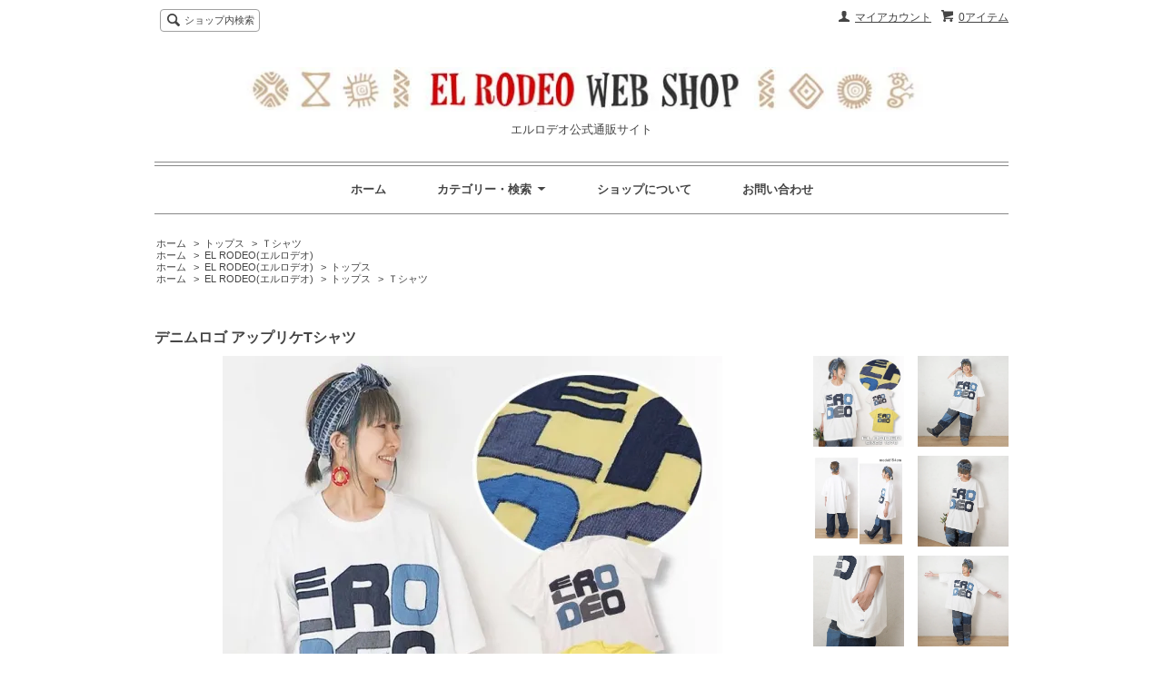

--- FILE ---
content_type: text/html; charset=EUC-JP
request_url: https://elrodeo.shop-pro.jp/?pid=174549699
body_size: 11062
content:
<!DOCTYPE html PUBLIC "-//W3C//DTD XHTML 1.0 Transitional//EN" "http://www.w3.org/TR/xhtml1/DTD/xhtml1-transitional.dtd">
<html xmlns:og="http://ogp.me/ns#" xmlns:fb="http://www.facebook.com/2008/fbml" xmlns:mixi="http://mixi-platform.com/ns#" xmlns="http://www.w3.org/1999/xhtml" xml:lang="ja" lang="ja" dir="ltr">
<head>
<meta http-equiv="content-type" content="text/html; charset=euc-jp" />
<meta http-equiv="X-UA-Compatible" content="IE=edge,chrome=1" />
<title>デニムロゴ アップリケTシャツ - エルロデオ公式通販サイト</title>
<meta name="Keywords" content="デニムロゴ アップリケTシャツ,elrodeo" />
<meta name="Description" content="大胆なロゴのアップリケがポイント！ざっくりと着られるオーバーサイズなシルエットがGOOD。メンズにもおすすめです。ロゴは３種類のカラーのデニム素材をアップリケした配色が魅力です。サイドポケットあり。モデル着用アイテムはこちら" />
<meta name="Author" content="" />
<meta name="Copyright" content="GMOペパボ" />
<meta http-equiv="content-style-type" content="text/css" />
<meta http-equiv="content-script-type" content="text/javascript" />
<link rel="stylesheet" href="https://img07.shop-pro.jp/PA01445/613/css/5/index.css?cmsp_timestamp=20250813100957" type="text/css" />
<link rel="stylesheet" href="https://img07.shop-pro.jp/PA01445/613/css/5/product.css?cmsp_timestamp=20250813100957" type="text/css" />

<link rel="alternate" type="application/rss+xml" title="rss" href="https://elrodeo.shop-pro.jp/?mode=rss" />
<link rel="shortcut icon" href="https://img07.shop-pro.jp/PA01445/613/favicon.ico?cmsp_timestamp=20251102164502" />
<script type="text/javascript" src="//ajax.googleapis.com/ajax/libs/jquery/1.7.2/jquery.min.js" ></script>
<meta property="og:title" content="デニムロゴ アップリケTシャツ - エルロデオ公式通販サイト" />
<meta property="og:description" content="大胆なロゴのアップリケがポイント！ざっくりと着られるオーバーサイズなシルエットがGOOD。メンズにもおすすめです。ロゴは３種類のカラーのデニム素材をアップリケした配色が魅力です。サイドポケットあり。モデル着用アイテムはこちら" />
<meta property="og:url" content="https://elrodeo.shop-pro.jp?pid=174549699" />
<meta property="og:site_name" content="エルロデオ公式通販サイト" />
<meta property="og:image" content="https://img07.shop-pro.jp/PA01445/613/product/174549699.jpg?cmsp_timestamp=20230516112245"/>
<meta name="facebook-domain-verification" content="6yqedgjvj3wfuu3b40ehwx9ghc6twg" />
<script>
  var Colorme = {"page":"product","shop":{"account_id":"PA01445613","title":"\u30a8\u30eb\u30ed\u30c7\u30aa\u516c\u5f0f\u901a\u8ca9\u30b5\u30a4\u30c8"},"basket":{"total_price":0,"items":[]},"customer":{"id":null},"inventory_control":"option","product":{"shop_uid":"PA01445613","id":174549699,"name":"\u30c7\u30cb\u30e0\u30ed\u30b4 \u30a2\u30c3\u30d7\u30ea\u30b1T\u30b7\u30e3\u30c4","model_number":"098-011","stock_num":0,"sales_price":8900,"sales_price_including_tax":9790,"variants":[{"id":1,"option1_value":"\u30db\u30ef\u30a4\u30c8","option2_value":"","title":"\u30db\u30ef\u30a4\u30c8","model_number":"","stock_num":0,"option_price":8900,"option_price_including_tax":9790,"option_members_price":8900,"option_members_price_including_tax":9790},{"id":2,"option1_value":"\u30a4\u30a8\u30ed\u30fc","option2_value":"","title":"\u30a4\u30a8\u30ed\u30fc","model_number":"","stock_num":0,"option_price":8900,"option_price_including_tax":9790,"option_members_price":8900,"option_members_price_including_tax":9790}],"category":{"id_big":2590620,"id_small":2},"groups":[{"id":2349914},{"id":2349921},{"id":2463285}],"members_price":8900,"members_price_including_tax":9790}};

  (function() {
    function insertScriptTags() {
      var scriptTagDetails = [{"src":"https:\/\/connect.buyee.jp\/5e549c5ca7343a816a87a7a4167a61c4e6ce9b6b12460d628994ecbc01fe2aa9\/main.js","integrity":"sha384-RKWja6wsAqmXfZe2S5YwWdC7EGJXleTApsERjtMhf2sP8shKaukPPZrXZQbMiFhO"}];
      var entry = document.getElementsByTagName('script')[0];

      scriptTagDetails.forEach(function(tagDetail) {
        var script = document.createElement('script');

        script.type = 'text/javascript';
        script.src = tagDetail.src;
        script.async = true;

        if( tagDetail.integrity ) {
          script.integrity = tagDetail.integrity;
          script.setAttribute('crossorigin', 'anonymous');
        }

        entry.parentNode.insertBefore(script, entry);
      })
    }

    window.addEventListener('load', insertScriptTags, false);
  })();
</script>

<script async src="https://www.googletagmanager.com/gtag/js?id=G-9XVKS5GS72"></script>
<script>
  window.dataLayer = window.dataLayer || [];
  function gtag(){dataLayer.push(arguments);}
  gtag('js', new Date());
  
      gtag('config', 'G-9XVKS5GS72', (function() {
      var config = {};
      if (Colorme && Colorme.customer && Colorme.customer.id != null) {
        config.user_id = Colorme.customer.id;
      }
      return config;
    })());
  
  </script><script type="text/javascript">
  document.addEventListener("DOMContentLoaded", function() {
    gtag("event", "view_item", {
      currency: "JPY",
      value: Colorme.product.sales_price_including_tax,
      items: [
        {
          item_id: Colorme.product.id,
          item_name: Colorme.product.name
        }
      ]
    });
  });
</script></head>
<body>
<meta name="colorme-acc-payload" content="?st=1&pt=10029&ut=174549699&at=PA01445613&v=20251220010853&re=&cn=9c42e3dbcdc5608f0f0241017b65cb35" width="1" height="1" alt="" /><script>!function(){"use strict";Array.prototype.slice.call(document.getElementsByTagName("script")).filter((function(t){return t.src&&t.src.match(new RegExp("dist/acc-track.js$"))})).forEach((function(t){return document.body.removeChild(t)})),function t(c){var r=arguments.length>1&&void 0!==arguments[1]?arguments[1]:0;if(!(r>=c.length)){var e=document.createElement("script");e.onerror=function(){return t(c,r+1)},e.src="https://"+c[r]+"/dist/acc-track.js?rev=3",document.body.appendChild(e)}}(["acclog001.shop-pro.jp","acclog002.shop-pro.jp"])}();</script><script src="https://img.shop-pro.jp/tmpl_js/63/jquery.tile.js"></script>
<script src="https://img.shop-pro.jp/tmpl_js/63/jquery.masonry.min.js"></script>

<!--[if lt IE 9]>
<script type="text/javascript">
  $(function (){
    $('.layout_wrapper').addClass('ie_wrapper');
  });
</script>
<![endif]-->
<!--[if lt IE 8]>
<script type="text/javascript">
  $(function (){
    $('.icon').each(function () {
      $(this).addClass('ie');
      var classNames = $(this).attr('class').split(' ');
      var spanClassName;
      for (var i = 0; i < classNames.length; i++) {
        if (classNames[i].indexOf('icon_') >= 0 && classNames[i] != 'icon' ) {
          spanClassName = classNames[i];
          break;
        }
      }
      $(this).prepend('<span class="ie_icon ie_'+ spanClassName +'"></span>')
    });
  });
</script>
<![endif]-->
<div id="wrapper" class="layout_wrapper">
  
  <div id="header" class="layout_header">
    <div class="header_headline_nav clearfix">
      <div class="viewcart_btn header_btn">
                        <a href="https://elrodeo.shop-pro.jp/cart/proxy/basket?shop_id=PA01445613&shop_domain=elrodeo.shop-pro.jp" class="icon icon_viewcart">
          <span class="header_btn_txt">0アイテム</span>
        </a>
      </div>
      <ul class="header_member_nav">
                <li class="member_myaccount_btn header_btn">
          <a href="https://elrodeo.shop-pro.jp/?mode=myaccount" class="icon icon_myaccount">
            マイアカウント
          </a>
        </li>
      </ul>
      <div class="prd_search_block">
        <div class="icon icon_search prd_search_form_btn header_btn">
          <span class="header_btn_txt">ショップ内検索</span>
        </div>
        <form action="https://elrodeo.shop-pro.jp/" method="GET" class="prd_search_form">
          <input type="hidden" name="mode" value="srh" /><input type="hidden" name="sort" value="n" />
          <div class="clearfix">
            <input type="text" name="keyword" class="prd_search_keyword" />
            <input type="submit" class="prd_search_btn" value="検索" />
          </div>
          <div class="prd_search_optioncategory">カテゴリーで絞り込む</div>
          <select class="prd_search_select" name="cid">
            <option value="">カテゴリーを選択</option>
            <option value="2590620,0">トップス</option><option value="2590621,0">ボトムス</option><option value="2590622,0">ワンピース/オーバーオール</option><option value="2596329,0">ジャケット/コート</option><option value="2590623,0">雑貨</option><option value="2700793,0">エプロン</option><option value="2632211,0">浴衣</option><option value="2732303,0">ワケあり</option><option value="2765680,0">福袋【予約販売】</option>          </select>
        </form>
      </div>
                </div>
    <div class="shop_name">
      <p><a href="./"><img src="https://img07.shop-pro.jp/PA01445/613/PA01445613.jpg?cmsp_timestamp=20251102164502" alt="エルロデオ公式通販サイト" /></a></p>
              <h1 class="sp_hidden">エルロデオ公式通販サイト</h1>
          </div>
    <div class="header_global_nav">
      <ul class="header_nav_lst clearfix">
        <li class="header_nav_menu"><a href="./">ホーム</a></li>
        <li class="header_nav_menu header_nav_menu_category">
          <span>カテゴリー・検索<img src="https://img.shop-pro.jp/tmpl_img/63/header_category_pulldown.png" /></span>
          <ul class="header_category_lst">
                          <li>
                <a href="https://elrodeo.shop-pro.jp/?mode=cate&cbid=2590620&csid=0&sort=n">トップス</a>
              </li>
                          <li>
                <a href="https://elrodeo.shop-pro.jp/?mode=cate&cbid=2590621&csid=0&sort=n">ボトムス</a>
              </li>
                          <li>
                <a href="https://elrodeo.shop-pro.jp/?mode=cate&cbid=2590622&csid=0&sort=n">ワンピース/オーバーオール</a>
              </li>
                          <li>
                <a href="https://elrodeo.shop-pro.jp/?mode=cate&cbid=2596329&csid=0&sort=n">ジャケット/コート</a>
              </li>
                          <li>
                <a href="https://elrodeo.shop-pro.jp/?mode=cate&cbid=2590623&csid=0&sort=n">雑貨</a>
              </li>
                          <li>
                <a href="https://elrodeo.shop-pro.jp/?mode=cate&cbid=2700793&csid=0&sort=n">エプロン</a>
              </li>
                          <li>
                <a href="https://elrodeo.shop-pro.jp/?mode=cate&cbid=2632211&csid=0&sort=n">浴衣</a>
              </li>
                          <li>
                <a href="https://elrodeo.shop-pro.jp/?mode=cate&cbid=2732303&csid=0&sort=n">ワケあり</a>
              </li>
                          <li>
                <a href="https://elrodeo.shop-pro.jp/?mode=cate&cbid=2765680&csid=0&sort=n">福袋【予約販売】</a>
              </li>
                                      <li>
                <a href="https://elrodeo.shop-pro.jp/?mode=grp&gid=2349914&sort=n">EL RODEO(エルロデオ)</a>
              </li>
                          <li>
                <a href="https://elrodeo.shop-pro.jp/?mode=grp&gid=2349920&sort=n">KiiTOS(キートス)</a>
              </li>
                          <li>
                <a href="https://elrodeo.shop-pro.jp/?mode=grp&gid=2349926&sort=n">ROTE ROSA(ローテローザ)</a>
              </li>
                          <li>
                <a href="https://elrodeo.shop-pro.jp/?mode=grp&gid=2349927&sort=n">VITA LITA(ヴィータリータ)</a>
              </li>
                          <li>
                <a href="https://elrodeo.shop-pro.jp/?mode=grp&gid=2828064&sort=n">KID'S(キッズ)</a>
              </li>
                          <li>
                <a href="https://elrodeo.shop-pro.jp/?mode=grp&gid=2684477&sort=n">手編みニット</a>
              </li>
                          <li>
                <a href="https://elrodeo.shop-pro.jp/?mode=grp&gid=2599235&sort=n">染め</a>
              </li>
                          <li>
                <a href="https://elrodeo.shop-pro.jp/?mode=grp&gid=2599236&sort=n">ろうけつ染め</a>
              </li>
                          <li>
                <a href="https://elrodeo.shop-pro.jp/?mode=grp&gid=2599237&sort=n">Made in INDIA</a>
              </li>
                          <li>
                <a href="https://elrodeo.shop-pro.jp/?mode=grp&gid=2599239&sort=n">エアーブラシ</a>
              </li>
                          <li>
                <a href="https://elrodeo.shop-pro.jp/?mode=grp&gid=2892788&sort=n">手ぬぐい</a>
              </li>
                      </ul>
        </li>
        <li class="header_nav_menu"><a href="https://elrodeo.shop-pro.jp/?mode=sk">ショップについて</a></li>
                <li class="header_nav_menu"><a href="https://elrodeo.shop-pro.jp/customer/inquiries/new">お問い合わせ</a></li>
      </ul>
    </div>
  </div>
  
  
  <div id="container" class="layout_container">
    
<div class="topicpath_nav">
  <ul>
    <li><a href="./">ホーム</a></li>
          <li>&nbsp;&gt;&nbsp;<a href="?mode=cate&cbid=2590620&csid=0&sort=n">トップス</a></li>
              <li>&nbsp;&gt;&nbsp;<a href="?mode=cate&cbid=2590620&csid=2&sort=n">Ｔシャツ</a></li>
      </ul>
      <ul>
      <li><a href="./">ホーム</a></li>
              <li>&nbsp;&gt;&nbsp;<a href="https://elrodeo.shop-pro.jp/?mode=grp&gid=2349914&sort=n">EL RODEO(エルロデオ)</a></li>
          </ul>
      <ul>
      <li><a href="./">ホーム</a></li>
              <li>&nbsp;&gt;&nbsp;<a href="https://elrodeo.shop-pro.jp/?mode=grp&gid=2349914&sort=n">EL RODEO(エルロデオ)</a></li>
              <li>&nbsp;&gt;&nbsp;<a href="https://elrodeo.shop-pro.jp/?mode=grp&gid=2349921&sort=n">トップス</a></li>
          </ul>
      <ul>
      <li><a href="./">ホーム</a></li>
              <li>&nbsp;&gt;&nbsp;<a href="https://elrodeo.shop-pro.jp/?mode=grp&gid=2349914&sort=n">EL RODEO(エルロデオ)</a></li>
              <li>&nbsp;&gt;&nbsp;<a href="https://elrodeo.shop-pro.jp/?mode=grp&gid=2349921&sort=n">トップス</a></li>
              <li>&nbsp;&gt;&nbsp;<a href="https://elrodeo.shop-pro.jp/?mode=grp&gid=2463285&sort=n">Ｔシャツ</a></li>
          </ul>
  </div>


<div class="container_section">
      <form name="product_form" method="post" action="https://elrodeo.shop-pro.jp/cart/proxy/basket/items/add">
      <h2 class="ttl_h2">デニムロゴ アップリケTシャツ</h2>

      
              <div class="product_image container_section clearfix">
          <div class="product_image_main">
                          <img src="https://img07.shop-pro.jp/PA01445/613/product/174549699.jpg?cmsp_timestamp=20230516112245" />
                      </div>
                      <div class="product_image_thumb clearfix">
              <ul>
                                  <li><img src="https://img07.shop-pro.jp/PA01445/613/product/174549699.jpg?cmsp_timestamp=20230516112245" /></li>
                                                  <li><img src="https://img07.shop-pro.jp/PA01445/613/product/174549699_o1.jpg?cmsp_timestamp=20230516112245" /></li>                                  <li><img src="https://img07.shop-pro.jp/PA01445/613/product/174549699_o2.jpg?cmsp_timestamp=20230516112245" /></li>                                  <li><img src="https://img07.shop-pro.jp/PA01445/613/product/174549699_o3.jpg?cmsp_timestamp=20230516112245" /></li>                                  <li><img src="https://img07.shop-pro.jp/PA01445/613/product/174549699_o4.jpg?cmsp_timestamp=20230516112245" /></li>                                  <li><img src="https://img07.shop-pro.jp/PA01445/613/product/174549699_o5.jpg?cmsp_timestamp=20230516112245" /></li>                                  <li><img src="https://img07.shop-pro.jp/PA01445/613/product/174549699_o6.jpg?cmsp_timestamp=20230516112245" /></li>                                  <li><img src="https://img07.shop-pro.jp/PA01445/613/product/174549699_o7.jpg?cmsp_timestamp=20230516112245" /></li>                                  <li><img src="https://img07.shop-pro.jp/PA01445/613/product/174549699_o8.jpg?cmsp_timestamp=20230516112245" /></li>                                  <li><img src="https://img07.shop-pro.jp/PA01445/613/product/174549699_o9.jpg?cmsp_timestamp=20230516112245" /></li>                                  <li><img src="https://img07.shop-pro.jp/PA01445/613/product/174549699_o10.jpg?cmsp_timestamp=20230516112245" /></li>                                                                                                                                                                                                                                                                                                                                                                                                                                                                                                                                                                                                                                                                                                                                                                                                                                                                                                                                                                                                                                                                                                                                                                                                                                                                                                                                                                                                            </ul>
            </div>
                  </div>
            

      
      <div class="product_exp container_section clearfix">
        大胆なロゴのアップリケがポイント！<br />
ざっくりと着られるオーバーサイズなシルエットがGOOD。<br />
メンズにもおすすめです。<br />
<br />
ロゴは３種類のカラーのデニム素材をアップリケした配色が魅力です。<br />
<br />
サイドポケットあり。<br />
<br />
モデル着用アイテムはこちら&#128071;<br />
<a href="https://elrodeo.shop-pro.jp/?pid=170025261">異素材 ボーダーパッチ ラフパンツ</a><br />
<br />
<br />
【生産国】<br />
インドネシア<br />
<br />
【素材】<br />
綿 100%<br />
<br />
【サイズ】<br />
着丈 80cm <br />
身幅 70cm<br />
袖丈 23cm<br />
袖口 21cm<br />
アーム 24cm<br />
<br />
※平置き実寸で採寸しています。<br />
※商品によって、若干の誤差がございますことをあらかじめご了承ください。<br />
<br />
【お洗濯方法】<br />
染物のため色落ちが生じる場合がございますので、白色の衣類と一緒に洗うことはおさけください。お洗濯の際は、裏返してネットに入れてください。できるだけ長くキレイなシルエットと発色を楽しんでいただきたいので、中性洗剤をご使用いただくのがおすすめです。<br />
濡れたまま放置しないでください。直射日光は色あせの原因になりますので、陰干しがおすすめです。<br />
<br />
【注意】<br />
実物に近い、質感、色合いになるように撮影しておりますが、PC機種や環境（ブラウザ）等により異なる場合がございます。<br />
手作業の工程となるため、商品によって若干の違いがでる場合がございます。あらかじめご了承ください。<br />
染物のため白色衣料やBAGなどの摩擦による色移りの可能性があります。<br />
特に汗など濡れた状態は十分にご注意ください。
      </div>
      

      <div class="product_info_block">
                  <div class="product_option_table">
            <table id="option_tbl"><tr class="stock_head"><th class="cell_1">ホワイト</th><th class="cell_1">イエロー</th></tr><tr><td class="cell_2"><span class="table_price">8,900円(税込9,790円)</span><br /><span class="stock_zero">在庫なし</span></td><td class="cell_2"><span class="table_price">8,900円(税込9,790円)</span><br /><span class="stock_zero">在庫なし</span></td></tr></table>
          </div>
                
        <div class="product_spec_block">
          <table class="product_spec_table none_border_table">
                          <tr>
                <th>型番</th>
                <td>098-011</td>
              </tr>
                                                                                                              <tr class="product_order_form">
                <th>購入数</th>
                <td>
                                                            <div class="product_soldout_msg">Soldout</div>
                                                      </td>
              </tr>
                      </table>
          
                    <div class="stock_error">
          </div>
        </div>

        <div class="product_info_lst container_section">
                    <ul>
                          <li class="icon icon_lst"><a href="javascript:gf_OpenNewWindow('?mode=opt&pid=174549699','option','width=600:height=500');">オプションの値段詳細</a></li>
                        <li class="icon icon_lst"><a href="https://elrodeo.shop-pro.jp/?mode=sk#sk_info">特定商取引法に基づく表記（返品等）</a></li>
            <li class="icon icon_lst"><a href="mailto:?subject=%E3%80%90%E3%82%A8%E3%83%AB%E3%83%AD%E3%83%87%E3%82%AA%E5%85%AC%E5%BC%8F%E9%80%9A%E8%B2%A9%E3%82%B5%E3%82%A4%E3%83%88%E3%80%91%E3%81%AE%E3%80%8C%E3%83%87%E3%83%8B%E3%83%A0%E3%83%AD%E3%82%B4%20%E3%82%A2%E3%83%83%E3%83%97%E3%83%AA%E3%82%B1T%E3%82%B7%E3%83%A3%E3%83%84%E3%80%8D%E3%81%8C%E3%81%8A%E3%81%99%E3%81%99%E3%82%81%E3%81%A7%E3%81%99%EF%BC%81&body=%0D%0A%0D%0A%E2%96%A0%E5%95%86%E5%93%81%E3%80%8C%E3%83%87%E3%83%8B%E3%83%A0%E3%83%AD%E3%82%B4%20%E3%82%A2%E3%83%83%E3%83%97%E3%83%AA%E3%82%B1T%E3%82%B7%E3%83%A3%E3%83%84%E3%80%8D%E3%81%AEURL%0D%0Ahttps%3A%2F%2Felrodeo.shop-pro.jp%2F%3Fpid%3D174549699%0D%0A%0D%0A%E2%96%A0%E3%82%B7%E3%83%A7%E3%83%83%E3%83%97%E3%81%AEURL%0Ahttps%3A%2F%2Felrodeo.shop-pro.jp%2F">この商品を友達に教える</a></li>
            <li class="icon icon_lst"><a href="https://elrodeo.shop-pro.jp/customer/products/174549699/inquiries/new">この商品について問い合わせる</a></li>
            <li class="icon icon_lst"><a href="https://elrodeo.shop-pro.jp/?mode=cate&cbid=2590620&csid=2&sort=n">買い物を続ける</a></li>
          </ul>
          
          <ul class="social_share">
            <li>
              
              <a href="https://twitter.com/share" class="twitter-share-button" data-url="https://elrodeo.shop-pro.jp/?pid=174549699" data-text="" data-lang="ja" >ツイート</a>
<script charset="utf-8">!function(d,s,id){var js,fjs=d.getElementsByTagName(s)[0],p=/^http:/.test(d.location)?'http':'https';if(!d.getElementById(id)){js=d.createElement(s);js.id=id;js.src=p+'://platform.twitter.com/widgets.js';fjs.parentNode.insertBefore(js,fjs);}}(document, 'script', 'twitter-wjs');</script>
              <div class="line-it-button" data-lang="ja" data-type="share-a" data-ver="3"
                         data-color="default" data-size="small" data-count="false" style="display: none;"></div>
                       <script src="https://www.line-website.com/social-plugins/js/thirdparty/loader.min.js" async="async" defer="defer"></script>
            </li>
                        <li></li>
          </ul>
          
        </div>
      </div>

      
      
      <input type="hidden" name="user_hash" value="63cc5fe59f653ce33d9db5949fc09fb2"><input type="hidden" name="members_hash" value="63cc5fe59f653ce33d9db5949fc09fb2"><input type="hidden" name="shop_id" value="PA01445613"><input type="hidden" name="product_id" value="174549699"><input type="hidden" name="members_id" value=""><input type="hidden" name="back_url" value="https://elrodeo.shop-pro.jp/?pid=174549699"><input type="hidden" name="needs_basket_token" value="1"><input type="hidden" name="reference_token" value="3136976b9d31458bbdd6cfc850aeaa3e"><input type="hidden" name="shop_domain" value="elrodeo.shop-pro.jp">
    </form>
  </div>
<script type="text/javascript">
  function prd_img_size() {
    var img_size = $('.product_image_thumb li').width();
    $('.product_image_thumb img').css('maxHeight', img_size + 'px');
    $('.product_image_thumb li').css('height', img_size + 'px');
  }
  $(function () {
    prd_img_size();
    $('.product_image_thumb li').click(function () {
      $('.product_image_main img').attr('src', $('img', $(this)).attr('src'));
    });
    $('.product_init_num').change(function(){
      var txt  = $(this).val();
      var han = txt.replace(/[Ａ-Ｚａ-ｚ０-９]/g,function(s){return String.fromCharCode(s.charCodeAt(0)-0xFEE0)});
      $(this).val(han);
    });
  });
</script>  </div>
  
  
  <div id="footer" class="layout_footer">
    <div class="footer_nav clearfix">
                        <div class="category_lst footer_section footer_grid_item">
            <h2 class="ttl_h2 icon icon_category_lst"><span class="clearfix icon icon_down">カテゴリーから探す</span></h2>
            <ul class="footer_lst">
                        <li class="icon icon_lst">
              <a href="https://elrodeo.shop-pro.jp/?mode=cate&cbid=2590620&csid=0&sort=n">
                                トップス
              </a>
            </li>
                                      <li class="icon icon_lst">
              <a href="https://elrodeo.shop-pro.jp/?mode=cate&cbid=2590621&csid=0&sort=n">
                                ボトムス
              </a>
            </li>
                                      <li class="icon icon_lst">
              <a href="https://elrodeo.shop-pro.jp/?mode=cate&cbid=2590622&csid=0&sort=n">
                                ワンピース/オーバーオール
              </a>
            </li>
                                      <li class="icon icon_lst">
              <a href="https://elrodeo.shop-pro.jp/?mode=cate&cbid=2596329&csid=0&sort=n">
                                ジャケット/コート
              </a>
            </li>
                                      <li class="icon icon_lst">
              <a href="https://elrodeo.shop-pro.jp/?mode=cate&cbid=2590623&csid=0&sort=n">
                                雑貨
              </a>
            </li>
                                      <li class="icon icon_lst">
              <a href="https://elrodeo.shop-pro.jp/?mode=cate&cbid=2700793&csid=0&sort=n">
                                エプロン
              </a>
            </li>
                                      <li class="icon icon_lst">
              <a href="https://elrodeo.shop-pro.jp/?mode=cate&cbid=2632211&csid=0&sort=n">
                                浴衣
              </a>
            </li>
                                      <li class="icon icon_lst">
              <a href="https://elrodeo.shop-pro.jp/?mode=cate&cbid=2732303&csid=0&sort=n">
                                ワケあり
              </a>
            </li>
                                      <li class="icon icon_lst">
              <a href="https://elrodeo.shop-pro.jp/?mode=cate&cbid=2765680&csid=0&sort=n">
                                福袋【予約販売】
              </a>
            </li>
                        </ul>
          </div>
                                      <div class="category_lst footer_section footer_grid_item">
            <h2 class="ttl_h2 icon icon_category_lst"><span class="clearfix icon icon_down">グループから探す</span></h2>
            <ul class="footer_lst">
                        <li class="icon icon_lst">
              <a href="https://elrodeo.shop-pro.jp/?mode=grp&gid=2349914&sort=n">
                                  <img src="https://img07.shop-pro.jp/PA01445/613/category/g_2349914.jpg?cmsp_timestamp=20251116173222" class="footer_category_img" />
                                EL RODEO(エルロデオ)
              </a>
            </li>
                                      <li class="icon icon_lst">
              <a href="https://elrodeo.shop-pro.jp/?mode=grp&gid=2349920&sort=n">
                                  <img src="https://img07.shop-pro.jp/PA01445/613/category/g_2349920.jpg?cmsp_timestamp=20251116173222" class="footer_category_img" />
                                KiiTOS(キートス)
              </a>
            </li>
                                      <li class="icon icon_lst">
              <a href="https://elrodeo.shop-pro.jp/?mode=grp&gid=2349926&sort=n">
                                  <img src="https://img07.shop-pro.jp/PA01445/613/category/g_2349926.jpg?cmsp_timestamp=20251116173222" class="footer_category_img" />
                                ROTE ROSA(ローテローザ)
              </a>
            </li>
                                      <li class="icon icon_lst">
              <a href="https://elrodeo.shop-pro.jp/?mode=grp&gid=2349927&sort=n">
                                  <img src="https://img07.shop-pro.jp/PA01445/613/category/g_2349927.jpg?cmsp_timestamp=20251116173222" class="footer_category_img" />
                                VITA LITA(ヴィータリータ)
              </a>
            </li>
                                      <li class="icon icon_lst">
              <a href="https://elrodeo.shop-pro.jp/?mode=grp&gid=2828064&sort=n">
                                KID'S(キッズ)
              </a>
            </li>
                                      <li class="icon icon_lst">
              <a href="https://elrodeo.shop-pro.jp/?mode=grp&gid=2684477&sort=n">
                                手編みニット
              </a>
            </li>
                                      <li class="icon icon_lst">
              <a href="https://elrodeo.shop-pro.jp/?mode=grp&gid=2599235&sort=n">
                                染め
              </a>
            </li>
                                      <li class="icon icon_lst">
              <a href="https://elrodeo.shop-pro.jp/?mode=grp&gid=2599236&sort=n">
                                ろうけつ染め
              </a>
            </li>
                                      <li class="icon icon_lst">
              <a href="https://elrodeo.shop-pro.jp/?mode=grp&gid=2599237&sort=n">
                                Made in INDIA
              </a>
            </li>
                                      <li class="icon icon_lst">
              <a href="https://elrodeo.shop-pro.jp/?mode=grp&gid=2599239&sort=n">
                                エアーブラシ
              </a>
            </li>
                                      <li class="icon icon_lst">
              <a href="https://elrodeo.shop-pro.jp/?mode=grp&gid=2892788&sort=n">
                                手ぬぐい
              </a>
            </li>
                        </ul>
          </div>
                          <!--
      <div class="category_lst footer_section footer_grid_item">
        <h2 class="ttl_h2 icon icon_category_lst"><span class="clearfix icon icon_down">これ以降の商品ジャンルはテンプレを編集する</span></h2>
        <ul class="footer_lst">
          <li class="icon icon_lst">
            <a href="#">999円以下</a>
          </li>
          <li class="icon icon_lst">
            <a href="#">1,000円～2,999円</a>
          </li>
          <li class="icon icon_lst">
            <a href="#">3,000円～4,999円</a>
          </li>
          <li class="icon icon_lst">
            <a href="#">5,000円～9,999円</a>
          </li>
          <li class="icon icon_lst">
            <a href="#">10,000円以上</a>
          </li>
        </ul>
      </div>
      -->
                </div>
    <div class="footer_nav">
              <div class="manager_info footer_section footer_grid_item clearfix">
          <h2 class="ttl_h2">ショップについて</h2>
                    <div class="manager_memo">
            <h3 class="ttl_h3">着ていて『元気』が出る服をテーマにスタッフ自身が商品を企画・販売しているオリジナルブランドです。</h3>
            <div class="text_block">
              <a href="http://www.elrodeo.jp/">エルロデオ公式ホームページ</a>
            </div>
          </div>
        </div>
            <div class="pages_lst footer_section footer_grid_item">
        <ul class="footer_lst">
          <li class="icon icon_lst">
            <a href="./">ショップホーム</a>
          </li>
          <li class="icon icon_lst">
            <a href="https://elrodeo.shop-pro.jp/customer/inquiries/new">お問い合わせ</a>
          </li>
          <li class="icon icon_lst">
            <a href="https://elrodeo.shop-pro.jp/?mode=sk#payment">お支払い方法について</a>
          </li>
          <li class="icon icon_lst">
            <a href="https://elrodeo.shop-pro.jp/?mode=sk#delivery">配送方法・送料について</a>
          </li>
                      <li class="icon icon_lst">
              <a href="https://elrodeo.shop-pro.jp/customer/newsletter/subscriptions/new">メルマガ登録・解除</a>
            </li>
                                              <li class="icon icon_lst">
                <a href="https://elrodeo.shop-pro.jp/?mode=f1">NEW T-Shirts</a>
              </li>
                                          <li class="icon icon_lst">
            <a href="https://elrodeo.shop-pro.jp/?mode=sk">特定商取引法に基づく表記</a>
          </li>
        </ul>
      </div>
      <div class="pages_lst footer_section footer_grid_item">
        <ul class="footer_lst">
          <li class="icon icon_lst">
            <a href="https://elrodeo.shop-pro.jp/?mode=myaccount">マイアカウント</a>
          </li>
                    <li class="icon icon_lst">
            <a href="https://elrodeo.shop-pro.jp/cart/proxy/basket?shop_id=PA01445613&shop_domain=elrodeo.shop-pro.jp">カートを見る</a>
          </li>
          <li class="icon icon_lst">
            <a href="https://elrodeo.shop-pro.jp/?mode=privacy">プライバシーポリシー</a>
          </li>
          <li class="icon icon_lst">
            <a href="https://elrodeo.shop-pro.jp/?mode=rss">RSS</a>&nbsp;/&nbsp;<a href="https://elrodeo.shop-pro.jp/?mode=atom">ATOM</a>
          </li>
        </ul>
      </div>
              <div class="footer_section footer_grid_item clearfix">
          <h2 class="ttl_h2">モバイルショップ</h2>
          <img src="https://img07.shop-pro.jp/PA01445/613/qrcode.jpg?cmsp_timestamp=20251102164502" />
        </div>
      
                    <div class="social_lst footer_section footer_grid_item">
          <ul>
                          <li>
                <a href="https://twitter.com/ELRODEOmidosuji" target="_blank"><img src="https://img.shop-pro.jp/tmpl_img/63/social_twitter_2x.png" /></a>
              </li>
                                      <li>
                <a href="https://instagram.com/elrodeo_official" target="_blank"><img src="https://img.shop-pro.jp/tmpl_img/63/social_instergram_2x.png" /></a>
              </li>
                                              </ul>
        </div>
                </div>
    <address class="copyright">
      Copyright(C) PHOENIX co.,ltd. All rights reserved.
Sorry, this site is written in Japanese only.

    </address>
  </div>
  
</div>
<script>
$(function () {
  $('.footer_nav').imagesLoaded( function () {
    $('.footer_nav').masonry({
      itemSelector: '.footer_grid_item',
      "gutter": 0
    });
  });
  $('.prd_search_form_btn').click(function () {
    $('.prd_search_block').toggleClass('open');
    $('.prd_search_form').slideToggle();
  });
  $('.header_nav_menu_category span').click(function () {
    $('.header_category_lst').slideToggle('fast');
  });
  $(window).load(function () {
    $('.prd_lst_unit_s').tile();
    $('.prd_lst_unit_m').tile();
    $('.grp_lst_unit').tile();
  });
});
</script><link rel="stylesheet" href="css/amazon-pay-buy-now.css?20251215">

<div class="amazon-pay-buy-now-modal-layout amazon_pay_buy_now_modal cart_modal__close amazonpay" style="visibility: hidden;">
  <div class="amazon-pay-buy-now-modal-layout__container not_bubbling">
    <label class="cart_modal__close amazon-pay-buy-now-modal-layout__close-icon"></label>
    <p class="amazon-pay-buy-now-modal-layout__heading">
      こちらの商品が<br class="sp-br">カートに入りました
    </p>
    <div class="amazon-pay-buy-now-item">
              <div class="amazon-pay-buy-now-item__image"><img src="https://img07.shop-pro.jp/PA01445/613/product/174549699.jpg?cmsp_timestamp=20230516112245" alt="デニムロゴ アップリケTシャツ" /></div>
            <p class="amazon-pay-buy-now-item__name">デニムロゴ アップリケTシャツ</p>
    </div>
    <div class="amazon-pay-buy-now-modal-layout__action">
      <a class="amazon-pay-buy-now-button" href="/cart/">かごの中身を見る</a>
      <div class="amazon-pay-buy-now-button-unit">
        <p class="amazon-pay-buy-now-button-unit__text">または、今すぐ購入</p>
        <div id="AmazonPayButton"></div>
      </div>
      <p class="cart_modal__close amazon-pay-buy-now-text-link">ショッピングを続ける</p>
    </div>
  </div>
</div>

<div class="amazon-pay-buy-now-modal-layout amazon_pay_buy_now_error_modal cart_in_error__close" style="visibility: hidden;">
  <div class="amazon-pay-buy-now-modal-layout__container not_bubbling">
    <label class="cart_in_error__close amazon-pay-buy-now-modal-layout__close-icon"></label>
    <p class="amazon_pay_buy_now_error_message cart_in_error_modal__heading"></p>
    <div class="amazon-pay-buy-now-modal-layout__action">
      <button class="cart_in_error__close amazon-pay-buy-now-button">ショッピングを続ける</button>
    </div>
  </div>
</div>

<div class="amazon-pay-buy-now-modal-layout amazon_pay_buy_now_processing_modal" style="visibility: hidden;">
  <div class="amazon-pay-buy-now-modal-layout__container not_bubbling">
    <div class="amazon-pay-buy-now-processing">
      <div class="amazon-pay-buy-now-processing__icon">
        <div class="in-circular-progress-indicator" role="progressbar"></div>
      </div>
      <p class="amazon-pay-buy-now-processing__heading">
        Amazon Payで決済中です。
      </p>
      <p class="amazon-pay-buy-now-processing__body">
        そのままお待ちください。<br>決済が完了すると、自動で画面が切り替わります。
      </p>
    </div>
  </div>
</div>

<script src="https://static-fe.payments-amazon.com/checkout.js" charset="utf-8"></script>
<script type="text/javascript" charset="utf-8">
  let prefecture = null;
  let deliveryId = null;

  const openColomreAmazonPayBuyNowProcessingModal = () => {
    const modal = document.querySelector('.amazon_pay_buy_now_modal')
    modal.style.visibility = 'hidden';

    const processingModal = document.querySelector('.amazon_pay_buy_now_processing_modal')
    processingModal.style.visibility = "visible";
  }

  const closeColomreAmazonPayBuyNowProcessingModal = () => {
    const modal = document.querySelector('.amazon_pay_buy_now_modal')
    modal.style.visibility = 'visible';

    const processingModal = document.querySelector('.amazon_pay_buy_now_processing_modal')
    processingModal.style.visibility = "hidden";
  }

  amazon.Pay.renderJSButton('#AmazonPayButton', {
    merchantId: 'A1KXWZ4V0BGRBL',
    ledgerCurrency: 'JPY',
        checkoutLanguage: 'ja_JP',
    productType: 'PayAndShip',
    placement: 'Cart',
    buttonColor: 'Gold',
    checkoutSessionConfig: {
      storeId: 'amzn1.application-oa2-client.38f35273beb04c1f8b407e8054e6d811',
      scopes: ["name", "email", "phoneNumber", "billingAddress"],
      paymentDetails: {
        paymentIntent: "AuthorizeWithCapture",
        canHandlePendingAuthorization: false
      },
      platformId: "A1RPRQMW5V5B38",
      deliverySpecifications: {
        addressRestrictions: {
          type: "Allowed",
          restrictions: {
            JP: {
              statesOrRegions: ["北海道","青森県","岩手県","宮城県","秋田県","山形県","福島県","茨城県","栃木県","群馬県","埼玉県","千葉県","東京都","神奈川県","新潟県","富山県","石川県","福井県","山梨県","長野県","岐阜県","静岡県","愛知県","三重県","滋賀県","京都府","大阪府","兵庫県","奈良県","和歌山県","鳥取県","島根県","岡山県","広島県","山口県","徳島県","香川県","愛媛県","高知県","福岡県","佐賀県","長崎県","熊本県","大分県","宮崎県","鹿児島県","沖縄県"]
            }
          }
        }
      }
    },
    onInitCheckout: async function (event) {
      prefecture = event.shippingAddress.stateOrRegion;

      openColomreAmazonPayBuyNowProcessingModal();

      try {
        const response = await fetch(
          "/cart/api/public/basket/amazon_pay_buy_now/checkout_sessions",
          {
            method: "POST",
            headers: {
              "Content-type": "application/json"
                          },
            body: JSON.stringify({
              shop_id: 'PA01445613',
              type: "onInitCheckout",
              prefecture: prefecture,
              shipping_address: event.shippingAddress,
              buyer: event.buyer,
              billing_address: event.billingAddress
            })
          }
        );

        if (!response.ok) {
          closeColomreAmazonPayBuyNowProcessingModal();

          return {
            "status": "error",
            "reasonCode": "shippingAddressInvalid"
          }
        }

        const result = await response.json();
        return result;
      } catch (_e) {
        closeColomreAmazonPayBuyNowProcessingModal();

        return {
          status: "error",
          reasonCode: "unknownError",
        }
      }
    },
    onShippingAddressSelection: async function (event) {
      try {
        const response = await fetch(
          "/cart/api/public/basket/amazon_pay_buy_now/checkout_sessions",
          {
            method: "POST",
            headers: {
              "Content-type": "application/json"
                            },
            body: JSON.stringify({
              shop_id: 'PA01445613',
              type: "onShippingAddressSelection",
              prefecture: event.shippingAddress.stateOrRegion,
              shipping_address: event.shippingAddress
            })
          }
        );

        if (!response.ok) {
          closeColomreAmazonPayBuyNowProcessingModal();

          return {
            "status": "error",
            "reasonCode": "shippingAddressInvalid"
          }
        }

        const result = await response.json();
        return result;
      } catch (_e) {
        closeColomreAmazonPayBuyNowProcessingModal();

        return {
          status: "error",
          reasonCode: "unknownError",
        }
      }
    },
    onDeliveryOptionSelection: async function (event) {
      deliveryId = event.deliveryOptions.id

      try {
        const response = await fetch(
          "/cart/api/public/basket/amazon_pay_buy_now/checkout_sessions",
          {
            method: "POST",
            headers: {
              "Content-type": "application/json"
                            },
            body: JSON.stringify({
              shop_id: 'PA01445613',
              type: "onDeliveryOptionSelection",
              delivery_id: event.deliveryOptions.id,
              prefecture: prefecture
            })
          }
        );

        if (!response.ok) {
          closeColomreAmazonPayBuyNowProcessingModal();

          return {
            "status": "error",
            "reasonCode": "deliveryOptionInvalid"
          }
        }

        const result = await response.json();

        return result;
      } catch (_e) {
        closeColomreAmazonPayBuyNowProcessingModal();

        return {
          status: "error",
          reasonCode: "unknownError",
        }
      }
    },
    onCompleteCheckout: async function (event) {
      const form = document.querySelector('form[name="amazon_pay_buy_now_checkout_form"]')

      form.querySelectorAll('input').forEach(input => {
        if (input.name === 'shop_id') {
          input.value = 'PA01445613';
        }
        if (input.name === 'checkout_session_id') {
          input.value = event.amazonCheckoutSessionId;
        }
      });

      if (event.deliveryOptions && event.deliveryOptions.dateTimeWindow) {
        event.deliveryOptions.dateTimeWindow.forEach((d, i) => {
          const typeInput = document.createElement('input');
          typeInput.name = "delivery_options[][type]";
          typeInput.value = d.type;
          form.append(typeInput)

          const valueInput = document.createElement('input')
          valueInput.name = "delivery_options[][value]";
          valueInput.value = d.value;
          form.append(valueInput)
        })
      }

      form.submit();
    },
    onCancel: function (event) {
      closeColomreAmazonPayBuyNowProcessingModal();
    }
  });
</script>

<form name="amazon_pay_buy_now_checkout_form" method="POST" action="/cart/api/public/basket/amazon_pay_buy_now/checkout">
  <input type="hidden" name="shop_id" value="" />
  <input type="hidden" name="checkout_session_id" value="" />
</form><script type="text/javascript" src="https://elrodeo.shop-pro.jp/js/cart.js" ></script>
<script type="text/javascript" src="https://elrodeo.shop-pro.jp/js/async_cart_in.js" ></script>
<script type="text/javascript" src="https://elrodeo.shop-pro.jp/js/product_stock.js" ></script>
<script type="text/javascript" src="https://elrodeo.shop-pro.jp/js/js.cookie.js" ></script>
<script type="text/javascript" src="https://elrodeo.shop-pro.jp/js/favorite_button.js" ></script>
</body></html>